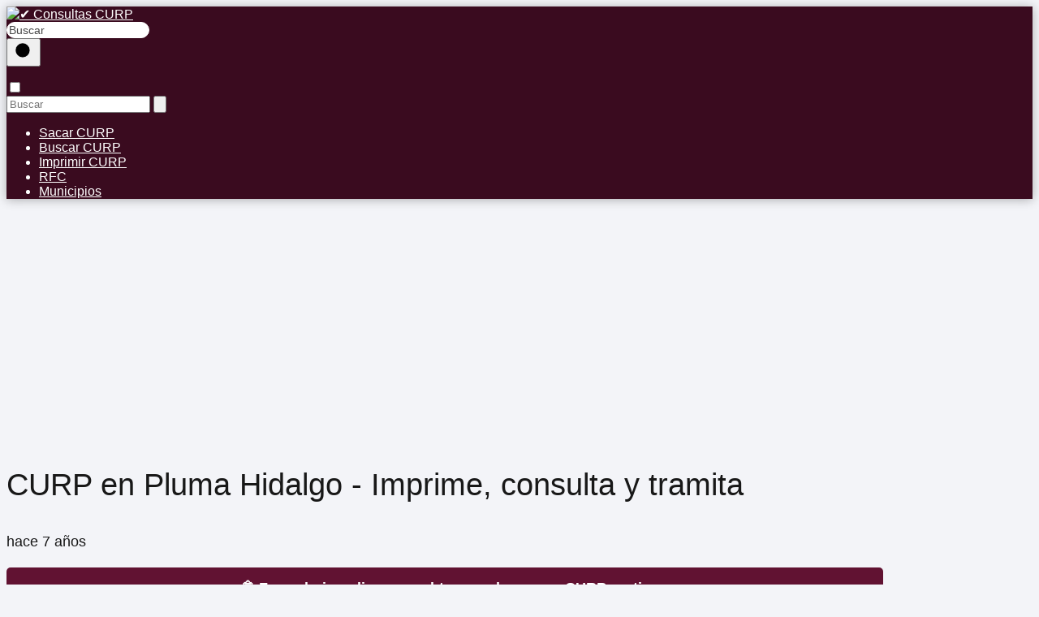

--- FILE ---
content_type: text/html; charset=UTF-8
request_url: https://consultascurp.com/pluma-hidalgo/
body_size: 15700
content:
<!DOCTYPE html><html lang="es" prefix="og: https://ogp.me/ns#" ><head><meta charset="UTF-8"><meta name="viewport" content="width=device-width, initial-scale=1.0, maximum-scale=2.0"><style>img:is([sizes="auto" i], [sizes^="auto," i]) { contain-intrinsic-size: 3000px 1500px }</style><link rel="preconnect" href="https://pagead2.googlesyndication.com" crossorigin><link rel="preconnect" href="https://googleads.g.doubleclick.net" crossorigin><link rel="preconnect" href="https://tpc.googlesyndication.com" crossorigin><link rel="preconnect" href="https://stats.g.doubleclick.net" crossorigin><link rel="preconnect" href="https://cm.g.doubleclick.net" crossorigin><link rel="preload" href="https://securepubads.g.doubleclick.net/tag/js/gpt.js" as="script"><title>CURP en Pluma Hidalgo - Imprime, consulta y tramita - ✔️ Consultas CURP</title><meta name="robots" content="follow, index, max-snippet:-1, max-video-preview:-1, max-image-preview:large"/><link rel="canonical" href="https://consultascurp.com/pluma-hidalgo/" /><meta property="og:locale" content="es_ES" /><meta property="og:type" content="article" /><meta property="og:title" content="CURP en Pluma Hidalgo - Imprime, consulta y tramita - ✔️ Consultas CURP" /><meta property="og:description" content="En Pluma Hidalgo puedes tramitar tu Curp de forma online o concurriendo&hellip;" /><meta property="og:url" content="https://consultascurp.com/pluma-hidalgo/" /><meta property="og:site_name" content="✔️ Consultas CURP" /><meta property="article:section" content="Municipios" /><meta property="article:published_time" content="2018-08-03T06:32:51+00:00" /><meta name="twitter:card" content="summary_large_image" /><meta name="twitter:title" content="CURP en Pluma Hidalgo - Imprime, consulta y tramita - ✔️ Consultas CURP" /><meta name="twitter:description" content="En Pluma Hidalgo puedes tramitar tu Curp de forma online o concurriendo&hellip;" /><meta name="twitter:label1" content="Escrito por" /><meta name="twitter:data1" content="Consulta CURP" /><meta name="twitter:label2" content="Tiempo de lectura" /><meta name="twitter:data2" content="2 minutos" /> <script type="application/ld+json" class="rank-math-schema">{"@context":"https://schema.org","@graph":[{"@type":["Person","Organization"],"@id":"https://consultascurp.com/#person","name":"Consulta CURP","logo":{"@type":"ImageObject","@id":"https://consultascurp.com/#logo","url":"https://consultascurp.com/wp-content/uploads/2022/10/curp-consultas-scaled.jpg","contentUrl":"https://consultascurp.com/wp-content/uploads/2022/10/curp-consultas-scaled.jpg","caption":"Consulta CURP","inLanguage":"es","width":"950","height":"1024"},"image":{"@type":"ImageObject","@id":"https://consultascurp.com/#logo","url":"https://consultascurp.com/wp-content/uploads/2022/10/curp-consultas-scaled.jpg","contentUrl":"https://consultascurp.com/wp-content/uploads/2022/10/curp-consultas-scaled.jpg","caption":"Consulta CURP","inLanguage":"es","width":"950","height":"1024"}},{"@type":"WebSite","@id":"https://consultascurp.com/#website","url":"https://consultascurp.com","name":"Consulta CURP","publisher":{"@id":"https://consultascurp.com/#person"},"inLanguage":"es"},{"@type":"WebPage","@id":"https://consultascurp.com/pluma-hidalgo/#webpage","url":"https://consultascurp.com/pluma-hidalgo/","name":"CURP en Pluma Hidalgo - Imprime, consulta y tramita - \u2714\ufe0f Consultas CURP","datePublished":"2018-08-03T06:32:51+00:00","dateModified":"2018-08-03T06:32:51+00:00","isPartOf":{"@id":"https://consultascurp.com/#website"},"inLanguage":"es"},{"@type":"Person","@id":"https://consultascurp.com/pluma-hidalgo/#author","name":"Consulta CURP","image":{"@type":"ImageObject","@id":"https://secure.gravatar.com/avatar/3001ae670a7e6a8bcc6343bba64a394d8042fddbddbe6505624ba2512ae26295?s=96&amp;d=mm&amp;r=g","url":"https://secure.gravatar.com/avatar/3001ae670a7e6a8bcc6343bba64a394d8042fddbddbe6505624ba2512ae26295?s=96&amp;d=mm&amp;r=g","caption":"Consulta CURP","inLanguage":"es"}},{"@type":"BlogPosting","headline":"CURP en Pluma Hidalgo - Imprime, consulta y tramita - \u2714\ufe0f Consultas CURP","keywords":"CURP en Pluma Hidalgo","datePublished":"2018-08-03T06:32:51+00:00","dateModified":"2018-08-03T06:32:51+00:00","author":{"@id":"https://consultascurp.com/pluma-hidalgo/#author","name":"Consulta CURP"},"publisher":{"@id":"https://consultascurp.com/#person"},"description":"Tramitar curp en Pluma Hidalgo por primera vez es muy f\u00e1cil, s\u00f3lo debes visitar la oficina habilitada de Pluma Hidalgo u otra oficina pr\u00f3xima realizando los pasos siguientes:","name":"CURP en Pluma Hidalgo - Imprime, consulta y tramita - \u2714\ufe0f Consultas CURP","@id":"https://consultascurp.com/pluma-hidalgo/#richSnippet","isPartOf":{"@id":"https://consultascurp.com/pluma-hidalgo/#webpage"},"inLanguage":"es","mainEntityOfPage":{"@id":"https://consultascurp.com/pluma-hidalgo/#webpage"}}]}</script> <link rel="alternate" type="application/rss+xml" title="✔️ Consultas CURP &raquo; Feed" href="https://consultascurp.com/feed/" /><link rel="alternate" type="application/rss+xml" title="✔️ Consultas CURP &raquo; Feed de los comentarios" href="https://consultascurp.com/comments/feed/" /><link rel="alternate" type="application/rss+xml" title="✔️ Consultas CURP &raquo; Comentario CURP en Pluma Hidalgo - Imprime, consulta y tramita del feed" href="https://consultascurp.com/pluma-hidalgo/feed/" /><link data-optimized="2" rel="stylesheet" href="https://consultascurp.com/wp-content/litespeed/css/9c6c6834d83a42679a78323bc8d304ee.css?ver=94b4e" /><style id='classic-theme-styles-inline-css' type='text/css'>/*! This file is auto-generated */
.wp-block-button__link{color:#fff;background-color:#32373c;border-radius:9999px;box-shadow:none;text-decoration:none;padding:calc(.667em + 2px) calc(1.333em + 2px);font-size:1.125em}.wp-block-file__button{background:#32373c;color:#fff;text-decoration:none}</style><style id='asap-style-inline-css' type='text/css'>body {font-family: 'Poppins', sans-serif !important;background: #F3F4F8;font-weight: 300 !important;}h1,h2,h3,h4,h5,h6 {font-family: 'Poppins', sans-serif !important;font-weight: 400;line-height: 1.3;}h1 {color:#181818}h2,h5,h6{color:#181818}h3{color:#181818}h4{color:#181818}.home-categories .article-loop:hover h3,.home-categories .article-loop:hover p {color:#181818 !important;}.grid-container .grid-item h2 {font-family: 'Poppins', sans-serif !important;font-weight: 700;font-size: 25px !important;line-height: 1.3;}.design-3 .grid-container .grid-item h2,.design-3 .grid-container .grid-item h2 {font-size: 25px !important;}.home-categories h2 {font-family: 'Poppins', sans-serif !important;font-weight: 700;font-size: calc(25px - 4px) !important;line-height: 1.3;}.home-categories .featured-post h3 {font-family: 'Poppins', sans-serif !important;font-weight: 700 !important;font-size: 25px !important;line-height: 1.3;}.home-categories .article-loop h3,.home-categories .regular-post h3 {font-family: 'Poppins', sans-serif !important;font-weight: 300 !important;}.home-categories .regular-post h3 {font-size: calc(18px - 1px) !important;}.home-categories .article-loop h3,.design-3 .home-categories .regular-post h3 {font-size: 18px !important;}.article-loop p,.article-loop h2,.article-loop h3,.article-loop h4,.article-loop span.entry-title, .related-posts p,.last-post-sidebar p,.woocommerce-loop-product__title {font-family: 'Poppins', sans-serif !important;font-size: 18px !important;font-weight: 300 !important;}.article-loop-featured p,.article-loop-featured h2,.article-loop-featured h3 {font-family: 'Poppins', sans-serif !important;font-size: 18px !important;font-weight: bold !important;}.article-loop .show-extract p,.article-loop .show-extract span {font-family: 'Poppins', sans-serif !important;font-weight: 300 !important;}.home-categories .content-area .show-extract p {font-size: calc(18px - 2px) !important;}a {color: #3a0b1f;}.the-content .post-index span,.des-category .post-index span {font-size:18px;}.the-content .post-index li,.the-content .post-index a,.des-category .post-index li,.des-category .post-index a,.comment-respond > p > span > a,.asap-pros-cons-title span,.asap-pros-cons ul li span,.woocommerce #reviews #comments ol.commentlist li .comment-text p,.woocommerce #review_form #respond p,.woocommerce .comment-reply-title,.woocommerce form .form-row label, .woocommerce-page form .form-row label {font-size: calc(18px - 2px);}.content-tags a,.tagcloud a {border:1px solid #3a0b1f;}.content-tags a:hover,.tagcloud a:hover {color: #3a0b1f99;}p,.the-content ul li,.the-content ol li,.content-wc ul li.content-wc ol li {color: #181818;font-size: 18px;line-height: 1.6;}.comment-author cite,.primary-sidebar ul li a,.woocommerce ul.products li.product .price,span.asap-author,.content-cluster .show-extract span,.home-categories h2 a {color: #181818;}.comment-body p,#commentform input,#commentform textarea{font-size: calc(18px - 2px);}.social-title,.primary-sidebar ul li a {font-size: calc(18px - 3px);}.breadcrumb a,.breadcrumb span,.woocommerce .woocommerce-breadcrumb {font-size: calc(18px - 5px);}.content-footer p,.content-footer li,.content-footer .widget-bottom-area,.search-header input:not([type=submit]):not([type=radio]):not([type=checkbox]):not([type=file]) {font-size: calc(18px - 4px) !important;}.search-header input:not([type=submit]):not([type=radio]):not([type=checkbox]):not([type=file]) {border:1px solid #FFFFFF26 !important;}h1 {font-size: 38px;}.archive .content-loop h1 {font-size: calc(38px - 2px);}.asap-hero h1 {font-size: 32px;}h2 {font-size: 32px;}h3 {font-size: 28px;}h4 {font-size: 23px;}.site-header,#cookiesbox {background: #3a0b1f;}.site-header-wc a span.count-number {border:1px solid #FFFFFF;}.content-footer {background: #3a0b1f;}.comment-respond > p,.area-comentarios ol > p,.error404 .content-loop p + p,.search .content-loop .search-home + p {border-bottom:1px solid #3a0b1f}.home-categories h2:after,.toc-rapida__item.is-active::before {background: #3a0b1f}.pagination a,.nav-links a,.woocommerce #respond input#submit,.woocommerce a.button, .woocommerce button.button,.woocommerce input.button,.woocommerce #respond input#submit.alt,.woocommerce a.button.alt,.woocommerce button.button.alt,.woocommerce input.button.alt,.wpcf7-form input.wpcf7-submit,.woocommerce-pagination .page-numbers a,.woocommerce-pagination .page-numbers span {background: #3a0b1f;color: #FFFFFF !important;}.woocommerce div.product .woocommerce-tabs ul.tabs li.active {border-bottom: 2px solid #3a0b1f;}.pagination a:hover,.nav-links a:hover,.woocommerce-pagination .page-numbers a:hover,.woocommerce-pagination .page-numbers span:hover {background: #3a0b1fB3;}.woocommerce-pagination .page-numbers .current {background: #F3F4F8;color: #181818 !important;}.article-loop a span.entry-title{color:#181818 !important;}.article-loop a:hover p,.article-loop a:hover h2,.article-loop a:hover h3,.article-loop a:hover span.entry-title,.home-categories-h2 h2 a:hover {color: #3a0b1f !important;}.article-loop.custom-links a:hover span.entry-title,.asap-loop-horizontal .article-loop a:hover span.entry-title {color: #181818 !important;}#commentform input,#commentform textarea {border: 2px solid #3a0b1f;font-weight: 300 !important;}.content-loop,.content-loop-design {max-width: 1080px;}.site-header-content,.site-header-content-top {max-width: 1080px;}.content-footer {max-width: calc(1080px - 32px); }.content-footer-social {background: #3a0b1f1A;}.content-single {max-width: 1080px;}.content-page {max-width: 1080px;}.content-wc {max-width: 980px;}.reply a,.go-top {background: #3a0b1f;color: #FFFFFF;}.reply a {border: 2px solid #3a0b1f;}#commentform input[type=submit] {background: #3a0b1f;color: #FFFFFF;}.site-header a,header,header label,.site-name h1 {color: #FFFFFF;}.content-footer a,.content-footer p,.content-footer .widget-area,.content-footer .widget-content-footer-bottom {color: #FFFFFF;}header .line {background: #FFFFFF;}.site-logo img {max-width: 200px;width:100%;}.content-footer .logo-footer img {max-width: 160px;}.search-header {margin-left: 0px;}.primary-sidebar {width:300px;}p.sidebar-title {font-size:calc(18px + 1px);}.comment-respond > p,.area-comentarios ol > p,.asap-subtitle,.asap-subtitle p {font-size:calc(18px + 2px);}.popular-post-sidebar ol a {color:#181818;font-size:calc(18px - 2px);}.popular-post-sidebar ol li:before,.primary-sidebar div ul li:before {border-color: #3a0b1f;}.search-form input[type=submit] {background:#3a0b1f;}.search-form {border:2px solid #3a0b1f;}.sidebar-title:after {background:#3a0b1f;}.single-nav .nav-prev a:before, .single-nav .nav-next a:before {border-color:#3a0b1f;}.single-nav a {color:#181818;font-size:calc(18px - 3px);}.the-content .post-index {border-top:2px solid #3a0b1f;}.the-content .post-index #show-table {color:#3a0b1f;font-size: calc(18px - 3px);font-weight: 300;}.the-content .post-index .btn-show {font-size: calc(18px - 3px) !important;}.search-header form {width:200px;}.site-header .site-header-wc svg {stroke:#FFFFFF;}.item-featured {color:#FFFFFF;background:#e88330;}.item-new {color:#FFFFFF;background:#e83030;}.asap-style1.asap-popular ol li:before {border:1px solid #181818;}.asap-style2.asap-popular ol li:before {border:2px solid #3a0b1f;}.category-filters a.checked .checkbox {background-color: #3a0b1f; border-color: #3a0b1f;background-image: url('data:image/svg+xml;charset=UTF-8,<svg viewBox="0 0 16 16" fill="%23FFFFFF" xmlns="http://www.w3.org/2000/svg"><path d="M5.5 11.793l-3.646-3.647.708-.707L5.5 10.379l6.646-6.647.708.707-7.354 7.354z"/></svg>');}.category-filters a:hover .checkbox {border-color: #3a0b1f;}.design-2 .content-area.latest-post-container,.design-3 .regular-posts {grid-template-columns: repeat(3, 1fr);}.checkbox .check-table svg {stroke:#3a0b1f;}.article-content,#commentform input, #commentform textarea,.reply a,.woocommerce #respond input#submit, .woocommerce #respond input#submit.alt,.woocommerce-address-fields__field-wrapper input,.woocommerce-EditAccountForm input,.wpcf7-form input,.wpcf7-form textarea,.wpcf7-form input.wpcf7-submit,.grid-container .grid-item,.design-1 .featured-post-img,.design-1 .regular-post-img,.design-1 .lastest-post-img,.design-2 .featured-post-img,.design-2 .regular-post-img,.design-2 .lastest-post-img,.design-2 .grid-item,.design-2 .grid-item .grid-image-container,.design-2 .regular-post,.home.design-2.asap-box-design .article-loop,.design-3 .featured-post-img,.design-3 .regular-post-img,.design-3 .lastest-post-img {border-radius: 10px !important;}.pagination a, .pagination span, .nav-links a {border-radius:50%;min-width:2.5rem;}.reply a {padding:6px 8px !important;}.asap-icon,.asap-icon-single {border-radius:50%;}.asap-icon{margin-right:1px;padding:.6rem !important;}.content-footer-social {border-top-left-radius:10px;border-top-right-radius:10px;}.item-featured,.item-new,.average-rating-loop {border-radius:2px;}.content-item-category > span {border-top-left-radius: 3px;border-top-right-radius: 3px;}.woocommerce span.onsale,.woocommerce a.button,.woocommerce button.button, .woocommerce input.button, .woocommerce a.button.alt, .woocommerce button.button.alt, .woocommerce input.button.alt,.product-gallery-summary .quantity input,#add_payment_method table.cart input,.woocommerce-cart table.cart input, .woocommerce-checkout table.cart input,.woocommerce div.product form.cart .variations select {border-radius:2rem !important;}.search-home input {border-radius:2rem !important;padding: 0.875rem 1.25rem !important;}.search-home button.s-btn {margin-right:1.25rem !important;}#cookiesbox p,#cookiesbox a {color: #FFFFFF;}#cookiesbox button {background: #FFFFFF;color:#3a0b1f;}@media (max-width: 1050px) and (min-width:481px) {.article-loop-featured .article-image-featured {border-radius: 10px !important;}}@media (min-width:1050px) { #autocomplete-results {border-radius:3px;}ul.sub-menu,ul.sub-menu li {border-radius:10px;}.search-header input {border-radius:2rem !important;padding: 0 3 0 .85rem !important;}.search-header button.s-btn {width:2.65rem !important;}.site-header .asap-icon svg { stroke: #FFFFFF !important;}.home .content-loop {padding-top: 1.75rem;}}@media (min-width:1050px) {.content-footer {border-top-left-radius:10px;border-top-right-radius:10px;}}.article-content {height:196px;}.content-thin .content-cluster .article-content {height:160px !important;}.last-post-sidebar .article-content {height: 140px;margin-bottom: 8px}.related-posts .article-content {height: 120px;}.asap-box-design .related-posts .article-content {min-height:120px !important;}.asap-box-design .content-thin .content-cluster .article-content {heigth:160px !important;min-height:160px !important;}@media (max-width:1050px) { .last-post-sidebar .article-content,.related-posts .article-content {height: 150px !important}}@media (max-width: 480px) {.article-content {height: 180px}}@media (min-width:480px){.asap-box-design .article-content:not(.asap-box-design .last-post-sidebar .article-content) {min-height:196px;}.asap-loop-horizontal .content-thin .asap-columns-1 .content-cluster .article-image,.asap-loop-horizontal .content-thin .asap-columns-1 .content-cluster .article-content {height:100% !important;}.asap-loop-horizontal .asap-columns-1 .article-image:not(.asap-loop-horizontal .last-post-sidebar .asap-columns-1 .article-image), .asap-loop-horizontal .asap-columns-1 .article-content:not(.asap-loop-horizontal .last-post-sidebar .asap-columns-1 .article-content) {height:100% !important;}.asap-loop-horizontal .asap-columns-2 .article-image,.asap-loop-horizontal .asap-columns-2 .article-content,.asap-loop-horizontal .content-thin .asap-columns-2 .content-cluster .article-image,.asap-loop-horizontal .content-thin .asap-columns-2 .content-cluster .article-content {min-height:140px !important;height:100% !important;}.asap-loop-horizontal .asap-columns-3 .article-image,.asap-loop-horizontal .asap-columns-3 .article-content,.asap-loop-horizontal .content-thin .asap-columns-3 .content-cluster .article-image,.asap-loop-horizontal .content-thin .asap-columns-3 .content-cluster .article-content {min-height:120px !important;height:100% !important;}.asap-loop-horizontal .asap-columns-4 .article-image,.asap-loop-horizontal .asap-columns-4 .article-content,.asap-loop-horizontal .content-thin .asap-columns-4 .content-cluster .article-image,.asap-loop-horizontal .content-thin .asap-columns-4.content-cluster .article-content {min-height:100px !important;height:100% !important;}.asap-loop-horizontal .asap-columns-5 .article-image,.asap-loop-horizontal .asap-columns-5 .article-content,.asap-loop-horizontal .content-thin .asap-columns-5 .content-cluster .article-image,.asap-loop-horizontal .content-thin .asap-columns-5 .content-cluster .article-content {min-height:90px !important;height:100% !important;}}.article-loop .article-image,.article-loop a p,.article-loop img,.article-image-featured,input,textarea,a { transition:all .2s; }.article-loop:hover .article-image,.article-loop:hover img{transform:scale(1.05) }@media(max-width: 480px) {h1, .archive .content-loop h1 {font-size: calc(38px - 8px);}.asap-hero h1 {font-size: calc(32px - 8px);}h2 {font-size: calc(32px - 4px);}h3 {font-size: calc(28px - 4px);}.article-loop-featured .article-image-featured {border-radius: 10px !important;}}@media(min-width:1050px) {.content-thin {width: calc(95% - 300px);}#menu>ul {font-size: calc(18px - 2px);} #menu ul .menu-item-has-children:after {border: solid #FFFFFF;border-width: 0 2px 2px 0;}}@media(max-width:1050px) {#menu ul li .sub-menu li a:hover { color:#3a0b1f !important;}#menu ul>li ul>li>a{font-size: calc(18px - 2px);}} .asap-box-design .last-post-sidebar .article-content { min-height:140px;}.asap-box-design .last-post-sidebar .article-loop {margin-bottom:.85rem !important;} .asap-box-design .last-post-sidebar article:last-child { margin-bottom:2rem !important;}.the-content ul:not(#index-table) li::marker {color: #3a0b1f;}.the-content ol:not(.post-index ol) > li::before {content: counter(li);counter-increment: li;left: -1.5em;top: 65%;color:#FFFFFF;background: #3a0b1f;height: 1.4em;min-width: 1.22em;padding: 1px 1px 1px 2px;border-radius: 6px;border: 1px solid #3a0b1f;line-height: 1.5em;font-size: 22px;text-align: center;font-weight: normal;float: left !important;margin-right: 14px;margin-top: 8px;}.the-content ol:not(.post-index ol) {counter-reset: li;list-style: none;padding: 0;margin-bottom: 2rem;text-shadow: 0 1px 0 rgb(255 255 255 / 50%);}.the-content ol:not(.post-index ol) > li {position: relative;display: block;padding: 0.5rem 0 0;margin: 0.5rem 0 1rem !important;border-radius: 10px;text-decoration: none;margin-left: 2px;}.asap-date-loop {font-size: calc(18px - 5px) !important;text-align:center;}.sticky {top: 22px !important;}.the-content h2:before,.the-content h2 span:before{margin-top: -20px;height: 20px;}header {position:relative !important;}@media (max-width: 1050px) {.content-single,.content-page {padding-top: 0 !important;}.content-loop {padding: 2rem;}.author .content-loop, .category .content-loop {padding: 1rem 2rem 2rem 2rem;}}.site-header {box-shadow: 0 1px 12px rgb(0 0 0 / 30%);}.content-footer .widget-area {padding-right:2rem;}footer {background: #3a0b1f;}.content-footer {padding:20px;}.content-footer p.widget-title {margin-bottom:10px;}.content-footer .logo-footer {width:100%;align-items:flex-start;}.content-footer-social {width: 100%;}.content-single,content-page {margin-bottom:2rem;}.content-footer-social > div {max-width: calc(1080px - 32px);margin:0 auto;}.content-footer .widget-bottom-area {margin-top:1.25rem;}.content-footer .widget-bottom-title {display: none;}@media (min-width:1050px) {.content-footer {padding:30px 0;}.content-footer .logo-footer {margin:0 1rem 0 0 !important;padding-right:2rem !important;}}@media (max-width:1050px) {.content-footer .logo-footer {margin:0 0 1rem 0 !important;}.content-footer .widget-area {margin-top:2rem !important;}} .asap-box-design .the-content .post-index { background:#F3F4F8 !important;}.asap-box-design .asap-user-comment-text {background:#F3F4F8;}.asap-box-design .asap-user-comment-text:before {border-bottom: 8px solid #F3F4F8;}@media(max-width:1050px){.content-cluster {padding: 0.5rem 0 0 !important;}}.asap-box-design .asap-show-desc .asap-box-container {flex-direction:column;justify-content:flex-start !important;align-items: flex-start !important;padding:1.5rem;}.asap-box-design .asap-show-desc .asap-box-container .show-extract span {margin-top:6px;margin-bottom:0 !important;}.asap-box-design .article-loop.asap-show-desc span.entry-title {text-align:left !important;padding:0 !important;margin-bottom: 8px !important;padding: 0 10px 0 0 !important;}.search-header input {background:#FFFFFF !important;}.search-header button.s-btn,.search-header input::placeholder {color: #484848 !important;opacity:1 !important;}.search-header button.s-btn:hover {opacity:.7 !important;}.search-header input:not([type=submit]):not([type=radio]):not([type=checkbox]):not([type=file]) {border-color: #FFFFFF !important;}@media(min-width:768px) {.design-1 .grid-container .grid-item.item-2 h2,.design-1 .grid-container .grid-item.item-4 h2 {font-size: calc(25px - 8px) !important;}}@media (max-width: 768px) {.woocommerce ul.products[class*="columns-"] li.product,.woocommerce-page ul.products[class*="columns-"] li.product {width: 50% !important;}}</style> <script type="text/javascript" src="https://consultascurp.com/wp-includes/js/jquery/jquery.min.js?ver=3.7.1" id="jquery-core-js"></script> <script data-optimized="1" type="text/javascript" src="https://consultascurp.com/wp-content/litespeed/js/99b56b22a87fef0c17a2cd5b7f152a64.js?ver=d1a2b" id="jquery-migrate-js" defer data-deferred="1"></script> <link rel='shortlink' href='https://consultascurp.com/?p=1206' /><link rel="alternate" title="oEmbed (JSON)" type="application/json+oembed" href="https://consultascurp.com/wp-json/oembed/1.0/embed?url=https%3A%2F%2Fconsultascurp.com%2Fpluma-hidalgo%2F" /><link rel="alternate" title="oEmbed (XML)" type="text/xml+oembed" href="https://consultascurp.com/wp-json/oembed/1.0/embed?url=https%3A%2F%2Fconsultascurp.com%2Fpluma-hidalgo%2F&#038;format=xml" /><meta name="theme-color" content="#3a0b1f"><style>@font-face {
            font-family: "Poppins";
            font-style: normal;
            font-weight: 300;
            src: local(""),
            url("https://consultascurp.com/wp-content/themes/asap/assets/fonts/poppins-300.woff2") format("woff2"),
            url("https://consultascurp.com/wp-content/themes/asap/assets/fonts/poppins-300.woff") format("woff");
            font-display: swap;
        } @font-face {
            font-family: "Poppins";
            font-style: normal;
            font-weight: 700;
            src: local(""),
            url("https://consultascurp.com/wp-content/themes/asap/assets/fonts/poppins-700.woff2") format("woff2"),
            url("https://consultascurp.com/wp-content/themes/asap/assets/fonts/poppins-700.woff") format("woff");
            font-display: swap;
        } @font-face {
            font-family: "Poppins";
            font-style: normal;
            font-weight: 400;
            src: local(""),
            url("https://consultascurp.com/wp-content/themes/asap/assets/fonts/poppins-400.woff2") format("woff2"),
            url("https://consultascurp.com/wp-content/themes/asap/assets/fonts/poppins-400.woff") format("woff");
            font-display: swap;
        }</style> <script type="application/ld+json">{"@context":"http:\/\/schema.org","@type":"Organization","name":"\u2714\ufe0f Consultas CURP","alternateName":"Aqu\u00ed puedes consultar CURP gratis y online. Imprimir y descargar constancias de curp y RFC","url":"https:\/\/consultascurp.com","logo":"https:\/\/consultascurp.com\/wp-content\/uploads\/2025\/10\/consultas.png"}</script>  <script type="application/ld+json">{"@context":"https:\/\/schema.org","@type":"Article","mainEntityOfPage":{"@type":"WebPage","@id":"https:\/\/consultascurp.com\/pluma-hidalgo\/"},"headline":"CURP en Pluma Hidalgo - Imprime, consulta y tramita","author":{"@type":"Person","name":"Consulta CURP","sameAs":"https:\/\/consultascurp.com\/author\/ml8wg\/"},"publisher":{"@type":"Organization","name":"\u2714\ufe0f Consultas CURP","logo":{"@type":"ImageObject","url":"https:\/\/consultascurp.com\/wp-content\/uploads\/2025\/10\/consultas.png"}},"datePublished":"2018-08-03T06:32:51+00:00","dateModified":"2018-08-03T06:32:51+00:00"}</script>  <script type="application/ld+json">{"@context":"https:\/\/schema.org","@type":"WebSite","url":"https:\/\/consultascurp.com","potentialAction":{"@type":"SearchAction","target":{"@type":"EntryPoint","urlTemplate":"https:\/\/consultascurp.com\/?s={s}"},"query-input":"required name=s"}}</script> <link rel="icon" href="https://consultascurp.com/wp-content/uploads/2022/10/logo-120x120.jpg" sizes="32x32" /><link rel="icon" href="https://consultascurp.com/wp-content/uploads/2022/10/logo.jpg" sizes="192x192" /><link rel="apple-touch-icon" href="https://consultascurp.com/wp-content/uploads/2022/10/logo.jpg" /><meta name="msapplication-TileImage" content="https://consultascurp.com/wp-content/uploads/2022/10/logo.jpg" /><style type="text/css" id="wp-custom-css">h2, h2 strong, h3, h3 strong {
font-weight: normal !important;}

h2 {
   background-color: #f5f5f5;
   border-radius: 8px;
   padding: 15px;
   width: 100%;
   margin: 20px 0;
   box-sizing: border-box;
   border: 2px solid #cccccc;
}

.content-single a{font-weight:700;}</style></head><body class="wp-singular single postid-1206 wp-theme-asap asap-box-design"><header class="site-header"><div class="site-header-content"><div class="site-logo"><a href="https://consultascurp.com/" class="custom-logo-link" rel="home"><img data-lazyloaded="1" src="[data-uri]" width="300" height="110" data-src="https://consultascurp.com/wp-content/uploads/2025/10/consultas.png" class="custom-logo" alt="✔️ Consultas CURP" decoding="async" /><noscript><img width="300" height="110" src="https://consultascurp.com/wp-content/uploads/2025/10/consultas.png" class="custom-logo" alt="✔️ Consultas CURP" decoding="async" /></noscript></a></div><div class="search-header"><form action="https://consultascurp.com/" method="get">
<input autocomplete="off" id="search-header" placeholder="Buscar" value="" name="s" required>
<button class="s-btn" type="submit" aria-label="Buscar">
<svg xmlns="http://www.w3.org/2000/svg" viewBox="0 0 24 24">
<circle cx="11" cy="11" r="8"></circle>
<line x1="21" y1="21" x2="16.65" y2="16.65"></line>
</svg>
</button></form><div id="autocomplete-results"><ul id="results-list"></ul><div id="view-all-results" style="display: none;">
<a href="#" id="view-all-link" class="view-all-button">Ver todos los resultados</a></div></div></div><div>
<input type="checkbox" id="btn-menu" />
<label id="nav-icon" for="btn-menu"><div class="circle nav-icon"><span class="line top"></span>
<span class="line middle"></span>
<span class="line bottom"></span></div>
</label><nav id="menu" itemscope="itemscope" itemtype="http://schema.org/SiteNavigationElement" role="navigation"  ><div class="search-responsive"><form action="https://consultascurp.com/" method="get">
<input autocomplete="off" id="search-menu" placeholder="Buscar" value="" name="s" required>
<button class="s-btn" type="submit" aria-label="Buscar">
<svg xmlns="http://www.w3.org/2000/svg" viewBox="0 0 24 24">
<circle cx="11" cy="11" r="8"></circle>
<line x1="21" y1="21" x2="16.65" y2="16.65"></line>
</svg>
</button></form></div><ul id="menu-superior" class="header-menu"><li id="menu-item-77" class="menu-item menu-item-type-post_type menu-item-object-post menu-item-77"><a href="https://consultascurp.com/sacar-curp-gratis/" itemprop="url">Sacar CURP</a></li><li id="menu-item-73" class="menu-item menu-item-type-post_type menu-item-object-post menu-item-73"><a href="https://consultascurp.com/buscar-curp-original/" itemprop="url">Buscar CURP</a></li><li id="menu-item-75" class="menu-item menu-item-type-post_type menu-item-object-post menu-item-75"><a href="https://consultascurp.com/imprimir-curp/" itemprop="url">Imprimir CURP</a></li><li id="menu-item-2849" class="menu-item menu-item-type-taxonomy menu-item-object-category menu-item-2849"><a href="https://consultascurp.com/categoria/rfc/" itemprop="url">RFC</a></li><li id="menu-item-2597" class="menu-item menu-item-type-taxonomy menu-item-object-category current-post-ancestor current-menu-parent current-post-parent menu-item-2597"><a href="https://consultascurp.com/categoria/municipios/" itemprop="url">Municipios</a></li></ul></nav></div></div></header><main class="content-single"><div class="ads-asap ads-asap-top ads-asap-aligncenter "> <script async src="https://pagead2.googlesyndication.com/pagead/js/adsbygoogle.js?client=ca-pub-7949398568929783"
     crossorigin="anonymous"></script> 
<ins class="adsbygoogle"
style="display:block"
data-ad-client="ca-pub-7949398568929783"
data-ad-slot="2760105379"
data-ad-format="auto"
data-full-width-responsive="true"></ins> <script>(adsbygoogle = window.adsbygoogle || []).push({});</script> </div><article class="article-full"><h1>CURP en Pluma Hidalgo - Imprime, consulta y tramita</h1><div class="show-date"><p>hace 7 años</p></div><div class="asap-content-box"><div class="ads-asap ads-asap-aligncenter">
<a href="https://consultascurp.com/"><button style="
width: 100%;
background-color: #611232;
color: white;
border-radius: 5px;
padding: 15px 20px;
border: none;
font-size: 18px;
font-weight:600;
cursor: pointer;
font-family: Arial, sans-serif;
">
📋 Formulario online para obtener y descargar CURP gratis
</button>
</a></div><div class="the-content"><p>En <strong>Pluma Hidalgo puedes tramitar tu Curp de forma online</strong> o concurriendo en persona a  oficinas  habilitadas . También puedes consultar tu número de Curp o imprimir la constancia. Detallamos a continuación.</p><p>&nbsp;</p><h2><strong>Realizar el trámite de Curp en Pluma Hidalgo en las oficinas<br />
</strong></h2><div class="ads-asap ads-asap-aligncenter"><script async src="https://pagead2.googlesyndication.com/pagead/js/adsbygoogle.js?client=ca-pub-7949398568929783"
     crossorigin="anonymous"></script> 
<ins class="adsbygoogle"
style="display:block"
data-ad-client="ca-pub-7949398568929783"
data-ad-slot="2760105379"
data-ad-format="auto"
data-full-width-responsive="true"></ins> <script>(adsbygoogle = window.adsbygoogle || []).push({});</script></div><p><strong>Tramitar curp en Pluma Hidalgo por primera vez es muy fácil</strong>, sólo debes visitar la oficina habilitada de Pluma Hidalgo u otra oficina próxima realizando los pasos siguientes:</p><ul><li>Concurrir a una oficina autorizada para emitir y para tramitar Curp llevando  documento de identidad ,  documento provatorio de la autenticidad de los documentos y una fotocopia de la mensionada documentación.</li><li>Dar los documentos al agente así como también la fotocopia de los mismos.</li><li>El funcionario ingresará al sistema los datos de la documentación y guardará en la base de datos de Renapo.</li><li>El funcionario le entregará una constancia verde qué comprueba que se completó el trámite y se le asignó un número de Curp. El mismo también <strong>contiene la fecha en la que se realizó el trámite para obtener Curp</strong> y el número de folio asignado.</li></ul><p>Recuerde que el horario de atención en Pluma Hidalgo es de L a Viernes de 9:00 a 16:00 horas</p><p>&nbsp;</p><h2><strong>Calcular, buscar o sacar Curp gratis en Pluma Hidalgo en línea<br />
</strong></h2><div class="ads-asap ads-asap-aligncenter"><script async src="https://pagead2.googlesyndication.com/pagead/js/adsbygoogle.js?client=ca-pub-7949398568929783"
     crossorigin="anonymous"></script> 
<ins class="adsbygoogle"
style="display:block"
data-ad-client="ca-pub-7949398568929783"
data-ad-slot="2760105379"
data-ad-format="auto"
data-full-width-responsive="true"></ins> <script>(adsbygoogle = window.adsbygoogle || []).push({});</script></div><p>Si ya tienes tu número Curp en Pluma Hidalgo y lo que necesitas es calcular o buscar el número, o bien imprimirlo, <strong>debes realizarlo completando el siguiente formulario por Internet de Renapo</strong>, allí debes completar la información para obtener el Curp.</p><p>&nbsp;</p><h3 style="text-align: center;"><span id="clic_aqui_para_consultar_buscar_curp"><a href="https://consultascurp.com/sacar-curp-gratis/" target="_blank" rel="noopener"><strong>CLIC AQUÍ PARA CONSULTAR/BUSCAR CURP</strong></a></span></h3><p>&nbsp;</p><ul><li>1er apellido</li><li>2do apellido</li><li>Nombres</li><li>Sexo (Masculino - Femenino)</li><li>Nacimiento (d/m/a)</li><li>Entidad Federativa de Nacimiento</li></ul><p>Desde <strong><a href="https://consultascurp.com/que-es-curp/">este link</a></strong> puedes aprender <strong>como se forma el código Curp</strong>.</p><div class="ads-asap ads-asap-aligncenter"></div><p>&nbsp;</p><h2><strong>Imprimir Curp en Pluma Hidalgo desde Internet<br />
</strong></h2><div class="ads-asap ads-asap-aligncenter"><script async src="https://pagead2.googlesyndication.com/pagead/js/adsbygoogle.js?client=ca-pub-7949398568929783"
     crossorigin="anonymous"></script> 
<ins class="adsbygoogle"
style="display:block"
data-ad-client="ca-pub-7949398568929783"
data-ad-slot="2760105379"
data-ad-format="auto"
data-full-width-responsive="true"></ins> <script>(adsbygoogle = window.adsbygoogle || []).push({});</script></div><p>Luego de finalizados los pasos anteriores y tener tu CURP o si ya cuentas con Curp, puedes imprimir la constancia y presentarla donde se la solicite. En caso de no existir aún el registro de tu Curp en los registros de RENAPO o ocurrir algún inconveniente específico puedes <strong>imprimir o descargar</strong> en Pdf un <strong>certificado de no existencia</strong>.</p><p><strong>Accede el siguiente enlace para <a href="https://consultascurp.com/imprimir-curp/">imprimir el curp</a></strong>, y ver más detalles del proceso.</p><p>&nbsp;</p><h2><strong>Imprimir y consultar RFC online<br />
</strong></h2><p>Puedes rápidamente consultar tu numeración de RFC mediante esta <strong><a href="https://consultascurp.com/consultar-rfc/">calculadora de RFC</a></strong>, o bien imprimir la constancia del RFC, para imprimir es necesario tener tu numeración de curp y <strong>lo debes realizar </strong><strong><a href="https://consultascurp.com/rfc-con-curp/">desde esta página</a> </strong><strong>a través de la aplicación de <em>sat.gob.mx</em> </strong></p><p>&nbsp;</p><h2><span id="cuanto_sale_el_curp_en_pluma_hidalgo_"><strong>¿Cuánto sale el Curp en Pluma Hidalgo?</strong></span></h2><p>Sacar CURP es un derecho de todos los ciudadanos y la tramitación en Pluma Hidalgo así como en todo el territorio mexicano es 100% gratuito.</p><p>&nbsp;</p><h2><span id="tienes_alguna_duda_"><strong>¿Tienes alguna duda?</strong></span></h2><p>Si necesitas ayuda con gusto te ayudaremos, puedes comentar en esta página o <strong>usar nuestro foro de ayuda para publicar tu consulta</strong>.</p></h2></p><div class="post-index"><span>Índice</span><ol  id="index-table" ><li>
<a href="#realizar_el_tramite_de_curp_en_pluma_hidalgo_en_las_oficinas_" title="Realizar el trámite de Curp en Pluma Hidalgo en las oficinas
">Realizar el trámite de Curp en Pluma Hidalgo en las oficinas
</a></li><li>
<a href="#calcular_buscar_o_sacar_curp_gratis_en_pluma_hidalgo_en_linea_" title="Calcular, buscar o sacar Curp gratis en Pluma Hidalgo en línea
">Calcular, buscar o sacar Curp gratis en Pluma Hidalgo en línea
</a><ol ><li>
<a href="#clic_aqui_para_consultar_buscar_curp" title="CLIC AQUÍ PARA CONSULTAR/BUSCAR CURP">CLIC AQUÍ PARA CONSULTAR/BUSCAR CURP</a></li></ol></li><li>
<a href="#imprimir_curp_en_pluma_hidalgo_desde_internet_" title="Imprimir Curp en Pluma Hidalgo desde Internet
">Imprimir Curp en Pluma Hidalgo desde Internet
</a></li><li>
<a href="#imprimir_y_consultar_rfc_online_" title="Imprimir y consultar RFC online
">Imprimir y consultar RFC online
</a></li><li>
<a href="#cuanto_sale_el_curp_en_pluma_hidalgo_" title="¿Cuánto sale el Curp en Pluma Hidalgo?">¿Cuánto sale el Curp en Pluma Hidalgo?</a></li><li>
<a href="#tienes_alguna_duda_" title="¿Tienes alguna duda?">¿Tienes alguna duda?</a></li></li></ol></div></div></div><ul class="single-nav"><li class="nav-prev">
<a href="https://consultascurp.com/san-jose-del-progreso/" >Obtener CURP en San José del Progreso - Tramitar, consultar o Imprimir gratis</a></li><li class="nav-next">
<a href="https://consultascurp.com/pinotepa-de-don-luis/" >
Sacar CURP en Pinotepa de Don Luis - Tramitar, consultar o Imprimir gratis
</a></li></ul><div id="comentarios" class="area-comentarios"><div id="respond" class="comment-respond"><p>Deja una respuesta <small><a rel="nofollow" id="cancel-comment-reply-link" href="/pluma-hidalgo/#respond" style="display:none;">Cancelar la respuesta</a></small></p><form action="https://consultascurp.com/wp-comments-post.php" method="post" id="commentform" class="comment-form"><p class="comment-notes"><span id="email-notes">Tu dirección de correo electrónico no será publicada.</span> <span class="required-field-message">Los campos obligatorios están marcados con <span class="required">*</span></span></p><input placeholder="Nombre *" id="author" name="author" type="text" value="" size="30" required  /><div class="fields-wrap"><input placeholder="Correo electrónico *" id="email" name="email" type="text" value="" size="30" required  /><textarea placeholder="Comentario" id="comment" name="comment" cols="45" rows="5" required></textarea><p class="form-submit"><input name="submit" type="submit" id="submit" class="submit" value="Publicar el comentario" /> <input type='hidden' name='comment_post_ID' value='1206' id='comment_post_ID' />
<input type='hidden' name='comment_parent' id='comment_parent' value='0' /></p><p style="display: none;"><input type="hidden" id="akismet_comment_nonce" name="akismet_comment_nonce" value="c0c5298a7b" /></p><p style="display: none !important;" class="akismet-fields-container" data-prefix="ak_"><label>&#916;<textarea name="ak_hp_textarea" cols="45" rows="8" maxlength="100"></textarea></label><input type="hidden" id="ak_js_1" name="ak_js" value="204"/><script src="[data-uri]" defer></script></p></form></div><p class="akismet_comment_form_privacy_notice">This site uses Akismet to reduce spam. <a href="https://akismet.com/privacy/" target="_blank" rel="nofollow noopener">Learn how your comment data is processed.</a></p></div></article></main>
<span class="go-top"><span>Subir</span><i class="arrow arrow-up"></i></span><footer><div class="content-footer"><div class="widget-content-footer"><div class="logo-footer"><a href="https://consultascurp.com/" class="custom-logo-link" rel="home"><img data-lazyloaded="1" src="[data-uri]" width="300" height="110" data-src="https://consultascurp.com/wp-content/uploads/2025/10/consultas.png" class="custom-logo" alt="✔️ Consultas CURP" decoding="async" /><noscript><img width="300" height="110" src="https://consultascurp.com/wp-content/uploads/2025/10/consultas.png" class="custom-logo" alt="✔️ Consultas CURP" decoding="async" /></noscript></a></div><div class="widget_text widget-area"><div class="textwidget custom-html-widget"> <script type="text/javascript"  src="[data-uri]" defer></script> <noscript><div><img src="https://mc.yandex.ru/watch/47173053" style="position:absolute; left:-9999px;" alt="" /></div></noscript>Consulta CURP y RFC online gratis. Cualquier duda puedes dejarnos un comentario!<style>.post a{
font-weight:bold; 
}
img:hover{
opacity:0.6;
}
.entry-content h2,h3{
font-weight:bold;
color:#001B49;
padding:1px;
margin:15px 0px 15px 0px;
}
h2:before {
  content: "👉 ";
}
h3:before {
  content: "☑ ";
}</style><link rel="stylesheet" type="text/css" href="//cdnjs.cloudflare.com/ajax/libs/cookieconsent2/3.0.3/cookieconsent.min.css" /> <script src="//acortar.org/cookie-consent-min-js" defer data-deferred="1"></script> <script src="[data-uri]" defer></script></div></div></div></div></footer> <script type="speculationrules">{"prefetch":[{"source":"document","where":{"and":[{"href_matches":"\/*"},{"not":{"href_matches":["\/wp-*.php","\/wp-admin\/*","\/wp-content\/uploads\/*","\/wp-content\/*","\/wp-content\/plugins\/*","\/wp-content\/themes\/asap\/*","\/*\\?(.+)"]}},{"not":{"selector_matches":"a[rel~=\"nofollow\"]"}},{"not":{"selector_matches":".no-prefetch, .no-prefetch a"}}]},"eagerness":"conservative"}]}</script> <link rel='stylesheet' id='awesome-styles-css' href='https://cdnjs.cloudflare.com/ajax/libs/font-awesome/5.14.0/css/all.min.css?ver=6.8.3' type='text/css' media='all' /> <script data-optimized="1" type="text/javascript" src="https://consultascurp.com/wp-content/litespeed/js/fa3b51012fb81cce08557e20718823b9.js?ver=2e007" id="comment-reply-js" data-wp-strategy="async" defer data-deferred="1"></script> <script type="text/javascript" id="asap-search-autocomplete-js-extra" src="[data-uri]" defer></script> <script data-optimized="1" type="text/javascript" src="https://consultascurp.com/wp-content/litespeed/js/6d204a010da31c3e4c07d8b385c45375.js?ver=e4993" id="asap-search-autocomplete-js" defer data-deferred="1"></script> <script data-optimized="1" type="text/javascript" src="https://consultascurp.com/wp-content/litespeed/js/fdef473e3a04bcf7df595780965295e0.js?ver=4a13a" id="asap-scripts-js" defer data-deferred="1"></script> <script data-optimized="1" type="text/javascript" src="https://consultascurp.com/wp-content/litespeed/js/917dc64039c60f61c06e1f2b766e4b0c.js?ver=b4fd6" id="asap-menu-js" defer data-deferred="1"></script> <script data-optimized="1" defer type="text/javascript" src="https://consultascurp.com/wp-content/litespeed/js/bee11b3fe617623cd29b45c5d272ab42.js?ver=8954f" id="akismet-frontend-js"></script>  <script type="text/javascript"  src="[data-uri]" defer></script> <noscript><div><img src="https://mc.yandex.ru/watch/47173053" style="position:absolute; left:-9999px;" alt="" /></div></noscript>  <script data-no-optimize="1">window.lazyLoadOptions=Object.assign({},{threshold:300},window.lazyLoadOptions||{});!function(t,e){"object"==typeof exports&&"undefined"!=typeof module?module.exports=e():"function"==typeof define&&define.amd?define(e):(t="undefined"!=typeof globalThis?globalThis:t||self).LazyLoad=e()}(this,function(){"use strict";function e(){return(e=Object.assign||function(t){for(var e=1;e<arguments.length;e++){var n,a=arguments[e];for(n in a)Object.prototype.hasOwnProperty.call(a,n)&&(t[n]=a[n])}return t}).apply(this,arguments)}function o(t){return e({},at,t)}function l(t,e){return t.getAttribute(gt+e)}function c(t){return l(t,vt)}function s(t,e){return function(t,e,n){e=gt+e;null!==n?t.setAttribute(e,n):t.removeAttribute(e)}(t,vt,e)}function i(t){return s(t,null),0}function r(t){return null===c(t)}function u(t){return c(t)===_t}function d(t,e,n,a){t&&(void 0===a?void 0===n?t(e):t(e,n):t(e,n,a))}function f(t,e){et?t.classList.add(e):t.className+=(t.className?" ":"")+e}function _(t,e){et?t.classList.remove(e):t.className=t.className.replace(new RegExp("(^|\\s+)"+e+"(\\s+|$)")," ").replace(/^\s+/,"").replace(/\s+$/,"")}function g(t){return t.llTempImage}function v(t,e){!e||(e=e._observer)&&e.unobserve(t)}function b(t,e){t&&(t.loadingCount+=e)}function p(t,e){t&&(t.toLoadCount=e)}function n(t){for(var e,n=[],a=0;e=t.children[a];a+=1)"SOURCE"===e.tagName&&n.push(e);return n}function h(t,e){(t=t.parentNode)&&"PICTURE"===t.tagName&&n(t).forEach(e)}function a(t,e){n(t).forEach(e)}function m(t){return!!t[lt]}function E(t){return t[lt]}function I(t){return delete t[lt]}function y(e,t){var n;m(e)||(n={},t.forEach(function(t){n[t]=e.getAttribute(t)}),e[lt]=n)}function L(a,t){var o;m(a)&&(o=E(a),t.forEach(function(t){var e,n;e=a,(t=o[n=t])?e.setAttribute(n,t):e.removeAttribute(n)}))}function k(t,e,n){f(t,e.class_loading),s(t,st),n&&(b(n,1),d(e.callback_loading,t,n))}function A(t,e,n){n&&t.setAttribute(e,n)}function O(t,e){A(t,rt,l(t,e.data_sizes)),A(t,it,l(t,e.data_srcset)),A(t,ot,l(t,e.data_src))}function w(t,e,n){var a=l(t,e.data_bg_multi),o=l(t,e.data_bg_multi_hidpi);(a=nt&&o?o:a)&&(t.style.backgroundImage=a,n=n,f(t=t,(e=e).class_applied),s(t,dt),n&&(e.unobserve_completed&&v(t,e),d(e.callback_applied,t,n)))}function x(t,e){!e||0<e.loadingCount||0<e.toLoadCount||d(t.callback_finish,e)}function M(t,e,n){t.addEventListener(e,n),t.llEvLisnrs[e]=n}function N(t){return!!t.llEvLisnrs}function z(t){if(N(t)){var e,n,a=t.llEvLisnrs;for(e in a){var o=a[e];n=e,o=o,t.removeEventListener(n,o)}delete t.llEvLisnrs}}function C(t,e,n){var a;delete t.llTempImage,b(n,-1),(a=n)&&--a.toLoadCount,_(t,e.class_loading),e.unobserve_completed&&v(t,n)}function R(i,r,c){var l=g(i)||i;N(l)||function(t,e,n){N(t)||(t.llEvLisnrs={});var a="VIDEO"===t.tagName?"loadeddata":"load";M(t,a,e),M(t,"error",n)}(l,function(t){var e,n,a,o;n=r,a=c,o=u(e=i),C(e,n,a),f(e,n.class_loaded),s(e,ut),d(n.callback_loaded,e,a),o||x(n,a),z(l)},function(t){var e,n,a,o;n=r,a=c,o=u(e=i),C(e,n,a),f(e,n.class_error),s(e,ft),d(n.callback_error,e,a),o||x(n,a),z(l)})}function T(t,e,n){var a,o,i,r,c;t.llTempImage=document.createElement("IMG"),R(t,e,n),m(c=t)||(c[lt]={backgroundImage:c.style.backgroundImage}),i=n,r=l(a=t,(o=e).data_bg),c=l(a,o.data_bg_hidpi),(r=nt&&c?c:r)&&(a.style.backgroundImage='url("'.concat(r,'")'),g(a).setAttribute(ot,r),k(a,o,i)),w(t,e,n)}function G(t,e,n){var a;R(t,e,n),a=e,e=n,(t=Et[(n=t).tagName])&&(t(n,a),k(n,a,e))}function D(t,e,n){var a;a=t,(-1<It.indexOf(a.tagName)?G:T)(t,e,n)}function S(t,e,n){var a;t.setAttribute("loading","lazy"),R(t,e,n),a=e,(e=Et[(n=t).tagName])&&e(n,a),s(t,_t)}function V(t){t.removeAttribute(ot),t.removeAttribute(it),t.removeAttribute(rt)}function j(t){h(t,function(t){L(t,mt)}),L(t,mt)}function F(t){var e;(e=yt[t.tagName])?e(t):m(e=t)&&(t=E(e),e.style.backgroundImage=t.backgroundImage)}function P(t,e){var n;F(t),n=e,r(e=t)||u(e)||(_(e,n.class_entered),_(e,n.class_exited),_(e,n.class_applied),_(e,n.class_loading),_(e,n.class_loaded),_(e,n.class_error)),i(t),I(t)}function U(t,e,n,a){var o;n.cancel_on_exit&&(c(t)!==st||"IMG"===t.tagName&&(z(t),h(o=t,function(t){V(t)}),V(o),j(t),_(t,n.class_loading),b(a,-1),i(t),d(n.callback_cancel,t,e,a)))}function $(t,e,n,a){var o,i,r=(i=t,0<=bt.indexOf(c(i)));s(t,"entered"),f(t,n.class_entered),_(t,n.class_exited),o=t,i=a,n.unobserve_entered&&v(o,i),d(n.callback_enter,t,e,a),r||D(t,n,a)}function q(t){return t.use_native&&"loading"in HTMLImageElement.prototype}function H(t,o,i){t.forEach(function(t){return(a=t).isIntersecting||0<a.intersectionRatio?$(t.target,t,o,i):(e=t.target,n=t,a=o,t=i,void(r(e)||(f(e,a.class_exited),U(e,n,a,t),d(a.callback_exit,e,n,t))));var e,n,a})}function B(e,n){var t;tt&&!q(e)&&(n._observer=new IntersectionObserver(function(t){H(t,e,n)},{root:(t=e).container===document?null:t.container,rootMargin:t.thresholds||t.threshold+"px"}))}function J(t){return Array.prototype.slice.call(t)}function K(t){return t.container.querySelectorAll(t.elements_selector)}function Q(t){return c(t)===ft}function W(t,e){return e=t||K(e),J(e).filter(r)}function X(e,t){var n;(n=K(e),J(n).filter(Q)).forEach(function(t){_(t,e.class_error),i(t)}),t.update()}function t(t,e){var n,a,t=o(t);this._settings=t,this.loadingCount=0,B(t,this),n=t,a=this,Y&&window.addEventListener("online",function(){X(n,a)}),this.update(e)}var Y="undefined"!=typeof window,Z=Y&&!("onscroll"in window)||"undefined"!=typeof navigator&&/(gle|ing|ro)bot|crawl|spider/i.test(navigator.userAgent),tt=Y&&"IntersectionObserver"in window,et=Y&&"classList"in document.createElement("p"),nt=Y&&1<window.devicePixelRatio,at={elements_selector:".lazy",container:Z||Y?document:null,threshold:300,thresholds:null,data_src:"src",data_srcset:"srcset",data_sizes:"sizes",data_bg:"bg",data_bg_hidpi:"bg-hidpi",data_bg_multi:"bg-multi",data_bg_multi_hidpi:"bg-multi-hidpi",data_poster:"poster",class_applied:"applied",class_loading:"litespeed-loading",class_loaded:"litespeed-loaded",class_error:"error",class_entered:"entered",class_exited:"exited",unobserve_completed:!0,unobserve_entered:!1,cancel_on_exit:!0,callback_enter:null,callback_exit:null,callback_applied:null,callback_loading:null,callback_loaded:null,callback_error:null,callback_finish:null,callback_cancel:null,use_native:!1},ot="src",it="srcset",rt="sizes",ct="poster",lt="llOriginalAttrs",st="loading",ut="loaded",dt="applied",ft="error",_t="native",gt="data-",vt="ll-status",bt=[st,ut,dt,ft],pt=[ot],ht=[ot,ct],mt=[ot,it,rt],Et={IMG:function(t,e){h(t,function(t){y(t,mt),O(t,e)}),y(t,mt),O(t,e)},IFRAME:function(t,e){y(t,pt),A(t,ot,l(t,e.data_src))},VIDEO:function(t,e){a(t,function(t){y(t,pt),A(t,ot,l(t,e.data_src))}),y(t,ht),A(t,ct,l(t,e.data_poster)),A(t,ot,l(t,e.data_src)),t.load()}},It=["IMG","IFRAME","VIDEO"],yt={IMG:j,IFRAME:function(t){L(t,pt)},VIDEO:function(t){a(t,function(t){L(t,pt)}),L(t,ht),t.load()}},Lt=["IMG","IFRAME","VIDEO"];return t.prototype={update:function(t){var e,n,a,o=this._settings,i=W(t,o);{if(p(this,i.length),!Z&&tt)return q(o)?(e=o,n=this,i.forEach(function(t){-1!==Lt.indexOf(t.tagName)&&S(t,e,n)}),void p(n,0)):(t=this._observer,o=i,t.disconnect(),a=t,void o.forEach(function(t){a.observe(t)}));this.loadAll(i)}},destroy:function(){this._observer&&this._observer.disconnect(),K(this._settings).forEach(function(t){I(t)}),delete this._observer,delete this._settings,delete this.loadingCount,delete this.toLoadCount},loadAll:function(t){var e=this,n=this._settings;W(t,n).forEach(function(t){v(t,e),D(t,n,e)})},restoreAll:function(){var e=this._settings;K(e).forEach(function(t){P(t,e)})}},t.load=function(t,e){e=o(e);D(t,e)},t.resetStatus=function(t){i(t)},t}),function(t,e){"use strict";function n(){e.body.classList.add("litespeed_lazyloaded")}function a(){console.log("[LiteSpeed] Start Lazy Load"),o=new LazyLoad(Object.assign({},t.lazyLoadOptions||{},{elements_selector:"[data-lazyloaded]",callback_finish:n})),i=function(){o.update()},t.MutationObserver&&new MutationObserver(i).observe(e.documentElement,{childList:!0,subtree:!0,attributes:!0})}var o,i;t.addEventListener?t.addEventListener("load",a,!1):t.attachEvent("onload",a)}(window,document);</script></body></html>
<!-- Page optimized by LiteSpeed Cache @2026-01-11 20:17:02 -->

<!-- Page cached by LiteSpeed Cache 7.7 on 2026-01-11 20:17:02 -->

--- FILE ---
content_type: text/html; charset=utf-8
request_url: https://www.google.com/recaptcha/api2/aframe
body_size: 265
content:
<!DOCTYPE HTML><html><head><meta http-equiv="content-type" content="text/html; charset=UTF-8"></head><body><script nonce="OoH7NSaRh-000ZG3wlx6sA">/** Anti-fraud and anti-abuse applications only. See google.com/recaptcha */ try{var clients={'sodar':'https://pagead2.googlesyndication.com/pagead/sodar?'};window.addEventListener("message",function(a){try{if(a.source===window.parent){var b=JSON.parse(a.data);var c=clients[b['id']];if(c){var d=document.createElement('img');d.src=c+b['params']+'&rc='+(localStorage.getItem("rc::a")?sessionStorage.getItem("rc::b"):"");window.document.body.appendChild(d);sessionStorage.setItem("rc::e",parseInt(sessionStorage.getItem("rc::e")||0)+1);localStorage.setItem("rc::h",'1768252521822');}}}catch(b){}});window.parent.postMessage("_grecaptcha_ready", "*");}catch(b){}</script></body></html>

--- FILE ---
content_type: text/javascript
request_url: https://consultascurp.com/wp-content/litespeed/js/6d204a010da31c3e4c07d8b385c45375.js?ver=e4993
body_size: -12
content:
jQuery(document).ready(function($){$('#view-all-results, #view-all-results-home').hide();$('#search-header').on('input',function(){var searchQuery=$(this).val();if(searchQuery.length>2){$.ajax({url:asap_vars.ajaxurl,type:'POST',data:{action:'asap_search_autocomplete',query:searchQuery},success:function(data){$('#results-list').html(data);var viewAllLink=$('#view-all-link');var viewAllResults=$('#view-all-results');if($('#results-list ul').length>0){viewAllLink.attr('href',asap_vars.siteUrl+'/?s='+encodeURIComponent(searchQuery));viewAllResults.show()}else{viewAllResults.hide()}
$('#autocomplete-results').addClass('show')}})}else{$('#autocomplete-results').removeClass('show');$('#view-all-results').hide()}});$('#search-home').on('input',function(){var searchQuery=$(this).val();if(searchQuery.length>2){$.ajax({url:asap_vars.ajaxurl,type:'POST',data:{action:'asap_search_autocomplete',query:searchQuery},success:function(data){$('#results-list-home').html(data);var viewAllLink=$('#view-all-link-home');var viewAllResults=$('#view-all-results-home');if($('#results-list-home ul').length>0){viewAllLink.attr('href',asap_vars.siteUrl+'/?s='+encodeURIComponent(searchQuery));viewAllResults.show()}else{viewAllResults.hide()}
$('#autocomplete-results-home').addClass('show')}})}else{$('#autocomplete-results-home').removeClass('show');$('#view-all-results-home').hide()}});$(document).on('click',function(event){if(!$(event.target).closest('#search-header, #search-home').length){$('#autocomplete-results, #autocomplete-results-home').removeClass('show');$('#view-all-results, #view-all-results-home').hide()}})})
;